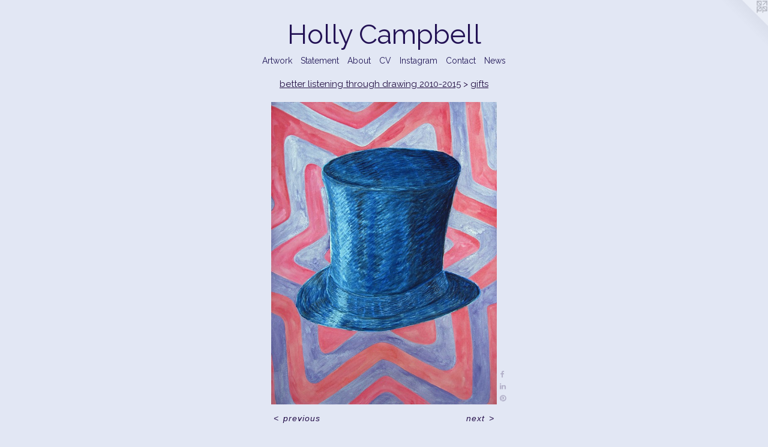

--- FILE ---
content_type: text/html;charset=utf-8
request_url: https://holly-campbell.com/artwork/4227357-Fun%20Hats.html
body_size: 3850
content:
<!doctype html><html class="no-js a-image mobile-title-align--center l-simple has-mobile-menu-link--below p-artwork has-page-nav mobile-menu-align--center has-wall-text "><head><meta charset="utf-8" /><meta content="IE=edge" http-equiv="X-UA-Compatible" /><meta http-equiv="X-OPP-Site-Id" content="63278" /><meta http-equiv="X-OPP-Revision" content="9370" /><meta http-equiv="X-OPP-Locke-Environment" content="production" /><meta http-equiv="X-OPP-Locke-Release" content="v0.0.141" /><title>Holly Campbell</title><link rel="canonical" href="https://holly-campbell.com/artwork/4227357-Fun%20Hats.html" /><meta content="website" property="og:type" /><meta property="og:url" content="https://holly-campbell.com/artwork/4227357-Fun%20Hats.html" /><meta property="og:title" content="Fun Hats" /><meta content="width=device-width, initial-scale=1" name="viewport" /><link type="text/css" rel="stylesheet" href="//cdnjs.cloudflare.com/ajax/libs/normalize/3.0.2/normalize.min.css" /><link type="text/css" rel="stylesheet" media="only all" href="//maxcdn.bootstrapcdn.com/font-awesome/4.3.0/css/font-awesome.min.css" /><link type="text/css" rel="stylesheet" media="not all and (min-device-width: 600px) and (min-device-height: 600px)" href="/release/locke/production/v0.0.141/css/small.css" /><link type="text/css" rel="stylesheet" media="only all and (min-device-width: 600px) and (min-device-height: 600px)" href="/release/locke/production/v0.0.141/css/large-simple.css" /><link type="text/css" rel="stylesheet" media="not all and (min-device-width: 600px) and (min-device-height: 600px)" href="/r17680881980000009370/css/small-site.css" /><link type="text/css" rel="stylesheet" media="only all and (min-device-width: 600px) and (min-device-height: 600px)" href="/r17680881980000009370/css/large-site.css" /><link type="text/css" rel="stylesheet" media="only all and (min-device-width: 600px) and (min-device-height: 600px)" href="//fonts.googleapis.com/css?family=Raleway:400" /><link type="text/css" rel="stylesheet" media="not all and (min-device-width: 600px) and (min-device-height: 600px)" href="//fonts.googleapis.com/css?family=Raleway:400&amp;text=MENUHomeArtwkSanbuCVIsgcly%20p" /><script>window.OPP = window.OPP || {};
OPP.modernMQ = 'only all';
OPP.smallMQ = 'not all and (min-device-width: 600px) and (min-device-height: 600px)';
OPP.largeMQ = 'only all and (min-device-width: 600px) and (min-device-height: 600px)';
OPP.downURI = '/x/2/7/8/63278/.down';
OPP.gracePeriodURI = '/x/2/7/8/63278/.grace_period';
OPP.imgL = function (img) {
  !window.lazySizes && img.onerror();
};
OPP.imgE = function (img) {
  img.onerror = img.onload = null;
  img.src = img.getAttribute('data-src');
  //img.srcset = img.getAttribute('data-srcset');
};</script><script src="/release/locke/production/v0.0.141/js/modernizr.js"></script><script src="/release/locke/production/v0.0.141/js/masonry.js"></script><script src="/release/locke/production/v0.0.141/js/respimage.js"></script><script src="/release/locke/production/v0.0.141/js/ls.aspectratio.js"></script><script src="/release/locke/production/v0.0.141/js/lazysizes.js"></script><script src="/release/locke/production/v0.0.141/js/large.js"></script><script src="/release/locke/production/v0.0.141/js/hammer.js"></script><script>if (!Modernizr.mq('only all')) { document.write('<link type="text/css" rel="stylesheet" href="/release/locke/production/v0.0.141/css/minimal.css">') }</script><style>.media-max-width {
  display: block;
}

@media (min-height: 3967px) {

  .media-max-width {
    max-width: 2068.0px;
  }

}

@media (max-height: 3967px) {

  .media-max-width {
    max-width: 52.12819589485056vh;
  }

}</style></head><body><a class=" logo hidden--small" href="http://otherpeoplespixels.com/ref/holly-campbell.com" title="Website by OtherPeoplesPixels" target="_blank"></a><header id="header"><a class=" site-title" href="/home.html"><span class=" site-title-text u-break-word">Holly Campbell</span><div class=" site-title-media"></div></a></header><nav class=" hidden--large"><a id="mobile-menu-link" class="mobile-menu-link hidden--no-js hidden--large">MENU</a><ul class=" site-nav"><li class="nav-item nav-home "><a class="nav-link " href="/home.html">Home</a></li><li class="nav-item expanded nav-museum "><a class="nav-link " href="/section/453054.html">Artwork</a><ul><li class="nav-gallery nav-item expanded "><a class="nav-link " href="/section/538791-far%20from%20here%2c%20close%20to%20there.html">far from here, close to there</a></li><li class="nav-gallery nav-item expanded "><a class="nav-link " href="/section/516029-release%20without%20struggle.html">release without struggle</a></li><li class="nav-gallery nav-item expanded "><a class="nav-link " href="/section/508214-all%20beginnings%20require%20endings.html">all beginnings require endings</a></li><li class="nav-gallery nav-item expanded "><a class="nav-link " href="/section/504810-the%20width%20of%20a%20circle.html">the width of a circle</a></li><li class="nav-gallery nav-item expanded "><a class="nav-link " href="/section/496365-there%20are%20no%20wasted%20days.html">there are no wasted days
</a></li><li class="nav-gallery nav-item expanded "><a class="nav-link " href="/section/488584-exploration%20and%20transformation.html">exploration and transformation</a></li><li class="nav-gallery nav-item expanded "><a class="nav-link " href="/section/475400-dreams.html">dreams</a></li><li class="nav-item expanded nav-museum "><a class="nav-link " href="/section/497146-the%20sketchbook%20projects.html">the sketchbook projects</a><ul><li class="nav-gallery nav-item "><a class="nav-link " href="/section/485352-The%20Sketchbook%20Project%202019%2c%20Vol%2e%2015.html">Arrive Curious, Leave Inspired</a></li><li class="nav-gallery nav-item "><a class="nav-link " href="/section/455015-The%20Sketchbook%20Project%202012%2c%20Vol%2e8.html">I Remember You</a></li></ul></li><li class="nav-item expanded nav-museum "><a class="nav-link " href="/section/523348-better%20listening%20through%20drawing%202010-2015.html">better listening through drawing 2010-2015</a><ul><li class="nav-gallery nav-item expanded "><a class="selected nav-link " href="/section/453056-gifts.html">Gifts</a></li><li class="nav-gallery nav-item expanded "><a class="nav-link " href="/section/453059-dark%20night%20of%20the%20soul.html">Dark Night of the Soul</a></li><li class="nav-gallery nav-item expanded "><a class="nav-link " href="/section/453420-the%20past%20is%20past.html">the past is past</a></li><li class="nav-gallery nav-item expanded "><a class="nav-link " href="/section/453416-self-portraits%20as%20ancestral%20karma.html">Self-Portraits As Ancestral Karma</a></li></ul></li><li class="nav-gallery nav-item expanded "><a class="nav-link " href="/section/523353-miscellaneous%2c%20et%20cetera%202008-2011.html">miscellaneous, et cetera 2008-2011</a></li></ul></li><li class="nav-flex1 nav-item "><a class="nav-link " href="/page/1-Artist%20Statement.html">Statement</a></li><li class="nav-flex2 nav-item "><a class="nav-link " href="/page/2-About.html">About</a></li><li class="nav-item nav-flex3 "><a class="nav-link " href="/page/3-CV.html">CV</a></li><li class="nav-outside4 nav-item "><a target="_blank" class="nav-link " href="https://www.instagram.com/ursamajor4/">Instagram</a></li><li class="nav-item nav-contact "><a class="nav-link " href="/contact.html">Contact</a></li><li class="nav-news nav-item "><a class="nav-link " href="/news.html">News</a></li></ul></nav><div class=" content"><nav class=" hidden--small" id="nav"><header><a class=" site-title" href="/home.html"><span class=" site-title-text u-break-word">Holly Campbell</span><div class=" site-title-media"></div></a></header><ul class=" site-nav"><li class="nav-item nav-home "><a class="nav-link " href="/home.html">Home</a></li><li class="nav-item expanded nav-museum "><a class="nav-link " href="/section/453054.html">Artwork</a><ul><li class="nav-gallery nav-item expanded "><a class="nav-link " href="/section/538791-far%20from%20here%2c%20close%20to%20there.html">far from here, close to there</a></li><li class="nav-gallery nav-item expanded "><a class="nav-link " href="/section/516029-release%20without%20struggle.html">release without struggle</a></li><li class="nav-gallery nav-item expanded "><a class="nav-link " href="/section/508214-all%20beginnings%20require%20endings.html">all beginnings require endings</a></li><li class="nav-gallery nav-item expanded "><a class="nav-link " href="/section/504810-the%20width%20of%20a%20circle.html">the width of a circle</a></li><li class="nav-gallery nav-item expanded "><a class="nav-link " href="/section/496365-there%20are%20no%20wasted%20days.html">there are no wasted days
</a></li><li class="nav-gallery nav-item expanded "><a class="nav-link " href="/section/488584-exploration%20and%20transformation.html">exploration and transformation</a></li><li class="nav-gallery nav-item expanded "><a class="nav-link " href="/section/475400-dreams.html">dreams</a></li><li class="nav-item expanded nav-museum "><a class="nav-link " href="/section/497146-the%20sketchbook%20projects.html">the sketchbook projects</a><ul><li class="nav-gallery nav-item "><a class="nav-link " href="/section/485352-The%20Sketchbook%20Project%202019%2c%20Vol%2e%2015.html">Arrive Curious, Leave Inspired</a></li><li class="nav-gallery nav-item "><a class="nav-link " href="/section/455015-The%20Sketchbook%20Project%202012%2c%20Vol%2e8.html">I Remember You</a></li></ul></li><li class="nav-item expanded nav-museum "><a class="nav-link " href="/section/523348-better%20listening%20through%20drawing%202010-2015.html">better listening through drawing 2010-2015</a><ul><li class="nav-gallery nav-item expanded "><a class="selected nav-link " href="/section/453056-gifts.html">Gifts</a></li><li class="nav-gallery nav-item expanded "><a class="nav-link " href="/section/453059-dark%20night%20of%20the%20soul.html">Dark Night of the Soul</a></li><li class="nav-gallery nav-item expanded "><a class="nav-link " href="/section/453420-the%20past%20is%20past.html">the past is past</a></li><li class="nav-gallery nav-item expanded "><a class="nav-link " href="/section/453416-self-portraits%20as%20ancestral%20karma.html">Self-Portraits As Ancestral Karma</a></li></ul></li><li class="nav-gallery nav-item expanded "><a class="nav-link " href="/section/523353-miscellaneous%2c%20et%20cetera%202008-2011.html">miscellaneous, et cetera 2008-2011</a></li></ul></li><li class="nav-flex1 nav-item "><a class="nav-link " href="/page/1-Artist%20Statement.html">Statement</a></li><li class="nav-flex2 nav-item "><a class="nav-link " href="/page/2-About.html">About</a></li><li class="nav-item nav-flex3 "><a class="nav-link " href="/page/3-CV.html">CV</a></li><li class="nav-outside4 nav-item "><a target="_blank" class="nav-link " href="https://www.instagram.com/ursamajor4/">Instagram</a></li><li class="nav-item nav-contact "><a class="nav-link " href="/contact.html">Contact</a></li><li class="nav-news nav-item "><a class="nav-link " href="/news.html">News</a></li></ul><footer><div class=" copyright">© Holly Campbell 2009-2026</div><div class=" credit"><a href="http://otherpeoplespixels.com/ref/holly-campbell.com" target="_blank">Website by OtherPeoplesPixels</a></div></footer></nav><main id="main"><div class=" page clearfix media-max-width"><h1 class="parent-title title"><a class=" title-segment hidden--small" href="/section/523348-better%20listening%20through%20drawing%202010-2015.html">better listening through drawing 2010-2015</a><span class=" title-sep hidden--small"> &gt; </span><a class=" title-segment" href="/section/453056-gifts.html">gifts</a></h1><div class=" media-and-info"><div class=" page-media-wrapper media"><a class=" page-media" title="Fun Hats" href="/artwork/4227359-Googley%2c%20Googley%2c%20Googley%2c%20Be%20Gone%21.html" id="media"><img data-aspectratio="2068/2777" class="u-img " alt="mixed media drawing blue top hat radiating star repeating patterned background by Holly Campbell" src="//img-cache.oppcdn.com/fixed/63278/assets/9GkTUZQMkkr6J5Gh.jpg" srcset="//img-cache.oppcdn.com/img/v1.0/s:63278/t:QkxBTksrVEVYVCtIRVJF/p:12/g:tl/o:2.5/a:50/q:90/2068x2777-9GkTUZQMkkr6J5Gh.jpg/2068x2777/3821ae099ad5cf9d59dca9a3573f37d2.jpg 2068w,
//img-cache.oppcdn.com/img/v1.0/s:63278/t:QkxBTksrVEVYVCtIRVJF/p:12/g:tl/o:2.5/a:50/q:90/984x4096-9GkTUZQMkkr6J5Gh.jpg/984x1321/d0dcd6b4fe0be2c148b137e8ffb783e4.jpg 984w,
//img-cache.oppcdn.com/img/v1.0/s:63278/t:QkxBTksrVEVYVCtIRVJF/p:12/g:tl/o:2.5/a:50/q:90/2520x1220-9GkTUZQMkkr6J5Gh.jpg/908x1220/cd7b22bd7db4a54da04443837135c135.jpg 908w,
//img-cache.oppcdn.com/img/v1.0/s:63278/t:QkxBTksrVEVYVCtIRVJF/p:12/g:tl/o:2.5/a:50/q:90/640x4096-9GkTUZQMkkr6J5Gh.jpg/640x859/49e92409a72e7e89854d1fc2c2c5e4d6.jpg 640w,
//img-cache.oppcdn.com/img/v1.0/s:63278/t:QkxBTksrVEVYVCtIRVJF/p:12/g:tl/o:2.5/a:50/q:90/1640x830-9GkTUZQMkkr6J5Gh.jpg/618x830/ec22665e9fba1668466f9b2537f1ec0d.jpg 618w,
//img-cache.oppcdn.com/img/v1.0/s:63278/t:QkxBTksrVEVYVCtIRVJF/p:12/g:tl/o:2.5/a:50/q:90/1400x720-9GkTUZQMkkr6J5Gh.jpg/536x720/e025e22d6796171c8ede15026db8448e.jpg 536w,
//img-cache.oppcdn.com/img/v1.0/s:63278/t:QkxBTksrVEVYVCtIRVJF/p:12/g:tl/o:2.5/a:50/q:90/984x588-9GkTUZQMkkr6J5Gh.jpg/437x588/ba06972b36fd081520b72f7db042d330.jpg 437w,
//img-cache.oppcdn.com/fixed/63278/assets/9GkTUZQMkkr6J5Gh.jpg 357w" sizes="(max-device-width: 599px) 100vw,
(max-device-height: 599px) 100vw,
(max-width: 357px) 357px,
(max-height: 480px) 357px,
(max-width: 437px) 437px,
(max-height: 588px) 437px,
(max-width: 536px) 536px,
(max-height: 720px) 536px,
(max-width: 618px) 618px,
(max-height: 830px) 618px,
(max-width: 640px) 640px,
(max-height: 859px) 640px,
(max-width: 908px) 908px,
(max-height: 1220px) 908px,
(max-width: 984px) 984px,
(max-height: 1321px) 984px,
2068px" /></a><a class=" zoom-corner" style="display: none" id="zoom-corner"><span class=" zoom-icon fa fa-search-plus"></span></a><div class="share-buttons a2a_kit social-icons hidden--small" data-a2a-title="Fun Hats" data-a2a-url="https://holly-campbell.com/artwork/4227357-Fun%20Hats.html"><a class="u-img-link a2a_button_facebook share-button "><span class="facebook social-icon fa-facebook fa "></span></a><a class="u-img-link share-button a2a_button_linkedin "><span class="linkedin social-icon fa-linkedin fa "></span></a><a class="u-img-link a2a_button_pinterest share-button "><span class="fa-pinterest social-icon pinterest fa "></span></a></div></div><div class=" info border-color"><div class=" wall-text border-color"><div class=" wt-item wt-title">Fun Hats</div><div class=" wt-item wt-media">watercolor and oil pastel on paper</div><div class=" wt-item wt-dimensions">22" x 30"</div><div class=" wt-item wt-date">2012</div></div><div class=" page-nav hidden--small border-color clearfix"><a class=" prev" id="artwork-prev" href="/artwork/4227335-Making%20a%20Wish.html">&lt; <span class=" m-hover-show">previous</span></a> <a class=" next" id="artwork-next" href="/artwork/4227359-Googley%2c%20Googley%2c%20Googley%2c%20Be%20Gone%21.html"><span class=" m-hover-show">next</span> &gt;</a></div></div></div><div class="share-buttons a2a_kit social-icons hidden--large" data-a2a-title="Fun Hats" data-a2a-url="https://holly-campbell.com/artwork/4227357-Fun%20Hats.html"><a class="u-img-link a2a_button_facebook share-button "><span class="facebook social-icon fa-facebook fa "></span></a><a class="u-img-link share-button a2a_button_linkedin "><span class="linkedin social-icon fa-linkedin fa "></span></a><a class="u-img-link a2a_button_pinterest share-button "><span class="fa-pinterest social-icon pinterest fa "></span></a></div></div></main></div><footer><div class=" copyright">© Holly Campbell 2009-2026</div><div class=" credit"><a href="http://otherpeoplespixels.com/ref/holly-campbell.com" target="_blank">Website by OtherPeoplesPixels</a></div></footer><div class=" modal zoom-modal" style="display: none" id="zoom-modal"><style>@media (min-aspect-ratio: 2068/2777) {

  .zoom-media {
    width: auto;
    max-height: 2777px;
    height: 100%;
  }

}

@media (max-aspect-ratio: 2068/2777) {

  .zoom-media {
    height: auto;
    max-width: 2068px;
    width: 100%;
  }

}
@supports (object-fit: contain) {
  img.zoom-media {
    object-fit: contain;
    width: 100%;
    height: 100%;
    max-width: 2068px;
    max-height: 2777px;
  }
}</style><div class=" zoom-media-wrapper"><img onerror="OPP.imgE(this);" onload="OPP.imgL(this);" data-src="//img-cache.oppcdn.com/fixed/63278/assets/9GkTUZQMkkr6J5Gh.jpg" data-srcset="//img-cache.oppcdn.com/img/v1.0/s:63278/t:QkxBTksrVEVYVCtIRVJF/p:12/g:tl/o:2.5/a:50/q:90/2068x2777-9GkTUZQMkkr6J5Gh.jpg/2068x2777/3821ae099ad5cf9d59dca9a3573f37d2.jpg 2068w,
//img-cache.oppcdn.com/img/v1.0/s:63278/t:QkxBTksrVEVYVCtIRVJF/p:12/g:tl/o:2.5/a:50/q:90/984x4096-9GkTUZQMkkr6J5Gh.jpg/984x1321/d0dcd6b4fe0be2c148b137e8ffb783e4.jpg 984w,
//img-cache.oppcdn.com/img/v1.0/s:63278/t:QkxBTksrVEVYVCtIRVJF/p:12/g:tl/o:2.5/a:50/q:90/2520x1220-9GkTUZQMkkr6J5Gh.jpg/908x1220/cd7b22bd7db4a54da04443837135c135.jpg 908w,
//img-cache.oppcdn.com/img/v1.0/s:63278/t:QkxBTksrVEVYVCtIRVJF/p:12/g:tl/o:2.5/a:50/q:90/640x4096-9GkTUZQMkkr6J5Gh.jpg/640x859/49e92409a72e7e89854d1fc2c2c5e4d6.jpg 640w,
//img-cache.oppcdn.com/img/v1.0/s:63278/t:QkxBTksrVEVYVCtIRVJF/p:12/g:tl/o:2.5/a:50/q:90/1640x830-9GkTUZQMkkr6J5Gh.jpg/618x830/ec22665e9fba1668466f9b2537f1ec0d.jpg 618w,
//img-cache.oppcdn.com/img/v1.0/s:63278/t:QkxBTksrVEVYVCtIRVJF/p:12/g:tl/o:2.5/a:50/q:90/1400x720-9GkTUZQMkkr6J5Gh.jpg/536x720/e025e22d6796171c8ede15026db8448e.jpg 536w,
//img-cache.oppcdn.com/img/v1.0/s:63278/t:QkxBTksrVEVYVCtIRVJF/p:12/g:tl/o:2.5/a:50/q:90/984x588-9GkTUZQMkkr6J5Gh.jpg/437x588/ba06972b36fd081520b72f7db042d330.jpg 437w,
//img-cache.oppcdn.com/fixed/63278/assets/9GkTUZQMkkr6J5Gh.jpg 357w" data-sizes="(max-device-width: 599px) 100vw,
(max-device-height: 599px) 100vw,
(max-width: 357px) 357px,
(max-height: 480px) 357px,
(max-width: 437px) 437px,
(max-height: 588px) 437px,
(max-width: 536px) 536px,
(max-height: 720px) 536px,
(max-width: 618px) 618px,
(max-height: 830px) 618px,
(max-width: 640px) 640px,
(max-height: 859px) 640px,
(max-width: 908px) 908px,
(max-height: 1220px) 908px,
(max-width: 984px) 984px,
(max-height: 1321px) 984px,
2068px" class="zoom-media lazyload hidden--no-js " alt="mixed media drawing blue top hat radiating star repeating patterned background by Holly Campbell" /><noscript><img class="zoom-media " alt="mixed media drawing blue top hat radiating star repeating patterned background by Holly Campbell" src="//img-cache.oppcdn.com/fixed/63278/assets/9GkTUZQMkkr6J5Gh.jpg" /></noscript></div></div><div class=" offline"></div><script src="/release/locke/production/v0.0.141/js/small.js"></script><script src="/release/locke/production/v0.0.141/js/artwork.js"></script><script>var a2a_config = a2a_config || {};a2a_config.prioritize = ['facebook','twitter','linkedin','googleplus','pinterest','instagram','tumblr','share'];a2a_config.onclick = 1;(function(){  var a = document.createElement('script');  a.type = 'text/javascript'; a.async = true;  a.src = '//static.addtoany.com/menu/page.js';  document.getElementsByTagName('head')[0].appendChild(a);})();</script><script>window.oppa=window.oppa||function(){(oppa.q=oppa.q||[]).push(arguments)};oppa('config','pathname','production/v0.0.141/63278');oppa('set','g','true');oppa('set','l','simple');oppa('set','p','artwork');oppa('set','a','image');oppa('rect','m','media','');oppa('send');</script><script async="" src="/release/locke/production/v0.0.141/js/analytics.js"></script><script src="https://otherpeoplespixels.com/static/enable-preview.js"></script></body></html>

--- FILE ---
content_type: text/css;charset=utf-8
request_url: https://holly-campbell.com/r17680881980000009370/css/large-site.css
body_size: 489
content:
body {
  background-color: #E2E7F4;
  font-weight: normal;
  font-style: normal;
  font-family: "Helvetica", sans-serif;
}

body {
  color: #26104B;
}

main a {
  color: #26104B;
}

main a:hover {
  text-decoration: underline;
  color: #3b1975;
}

main a:visited {
  color: #3b1975;
}

.site-title, .mobile-menu-icon {
  color: #231255;
}

.site-nav, .mobile-menu-link, nav:before, nav:after {
  color: #211757;
}

.site-nav a {
  color: #211757;
}

.site-nav a:hover {
  text-decoration: none;
  color: #30227f;
}

.site-nav a:visited {
  color: #211757;
}

.site-nav a.selected {
  color: #30227f;
}

.site-nav:hover a.selected {
  color: #211757;
}

footer {
  color: #26104B;
}

footer a {
  color: #26104B;
}

footer a:hover {
  text-decoration: underline;
  color: #3b1975;
}

footer a:visited {
  color: #3b1975;
}

.title, .news-item-title, .flex-page-title {
  color: #230F43;
}

.title a {
  color: #230F43;
}

.title a:hover {
  text-decoration: none;
  color: #39186d;
}

.title a:visited {
  color: #230F43;
}

.hr, .hr-before:before, .hr-after:after, .hr-before--small:before, .hr-before--large:before, .hr-after--small:after, .hr-after--large:after {
  border-top-color: #824ed9;
}

.button {
  background: #26104B;
  color: #E2E7F4;
}

.social-icon {
  background-color: #26104B;
  color: #E2E7F4;
}

.welcome-modal {
  background-color: #FFFFFF;
}

.share-button .social-icon {
  color: #26104B;
}

.site-title {
  font-family: "Raleway", sans-serif;
  font-style: normal;
  font-weight: 400;
}

.site-nav {
  font-family: "Raleway", sans-serif;
  font-style: normal;
  font-weight: 400;
}

.section-title, .parent-title, .news-item-title, .link-name, .preview-placeholder, .preview-image, .flex-page-title {
  font-family: "Raleway", sans-serif;
  font-style: normal;
  font-weight: 400;
}

body {
  font-size: 14px;
}

.site-title {
  font-size: 45px;
}

.site-nav {
  font-size: 14px;
}

.title, .news-item-title, .link-name, .flex-page-title {
  font-size: 15px;
}

.border-color {
  border-color: hsla(262.3729, 64.83517%, 17.843138%, 0.2);
}

.p-artwork .page-nav a {
  color: #26104B;
}

.p-artwork .page-nav a:hover {
  text-decoration: none;
  color: #26104B;
}

.p-artwork .page-nav a:visited {
  color: #26104B;
}

.wordy {
  text-align: left;
}

--- FILE ---
content_type: text/css;charset=utf-8
request_url: https://holly-campbell.com/r17680881980000009370/css/small-site.css
body_size: 355
content:
body {
  background-color: #E2E7F4;
  font-weight: normal;
  font-style: normal;
  font-family: "Helvetica", sans-serif;
}

body {
  color: #26104B;
}

main a {
  color: #26104B;
}

main a:hover {
  text-decoration: underline;
  color: #3b1975;
}

main a:visited {
  color: #3b1975;
}

.site-title, .mobile-menu-icon {
  color: #231255;
}

.site-nav, .mobile-menu-link, nav:before, nav:after {
  color: #211757;
}

.site-nav a {
  color: #211757;
}

.site-nav a:hover {
  text-decoration: none;
  color: #30227f;
}

.site-nav a:visited {
  color: #211757;
}

.site-nav a.selected {
  color: #30227f;
}

.site-nav:hover a.selected {
  color: #211757;
}

footer {
  color: #26104B;
}

footer a {
  color: #26104B;
}

footer a:hover {
  text-decoration: underline;
  color: #3b1975;
}

footer a:visited {
  color: #3b1975;
}

.title, .news-item-title, .flex-page-title {
  color: #230F43;
}

.title a {
  color: #230F43;
}

.title a:hover {
  text-decoration: none;
  color: #39186d;
}

.title a:visited {
  color: #230F43;
}

.hr, .hr-before:before, .hr-after:after, .hr-before--small:before, .hr-before--large:before, .hr-after--small:after, .hr-after--large:after {
  border-top-color: #824ed9;
}

.button {
  background: #26104B;
  color: #E2E7F4;
}

.social-icon {
  background-color: #26104B;
  color: #E2E7F4;
}

.welcome-modal {
  background-color: #FFFFFF;
}

.site-title {
  font-family: "Raleway", sans-serif;
  font-style: normal;
  font-weight: 400;
}

nav {
  font-family: "Raleway", sans-serif;
  font-style: normal;
  font-weight: 400;
}

.wordy {
  text-align: left;
}

.site-title {
  font-size: 2.1875rem;
}

footer .credit a {
  color: #26104B;
}

--- FILE ---
content_type: text/css; charset=utf-8
request_url: https://fonts.googleapis.com/css?family=Raleway:400&text=MENUHomeArtwkSanbuCVIsgcly%20p
body_size: -402
content:
@font-face {
  font-family: 'Raleway';
  font-style: normal;
  font-weight: 400;
  src: url(https://fonts.gstatic.com/l/font?kit=1Ptxg8zYS_SKggPN4iEgvnHyvveLxVvaooCKNLA3JSdc89KFIGICyEhFktvDIhXu_H5neASOdOWbUZ2Qe0NB&skey=30a27f2564731c64&v=v37) format('woff2');
}
